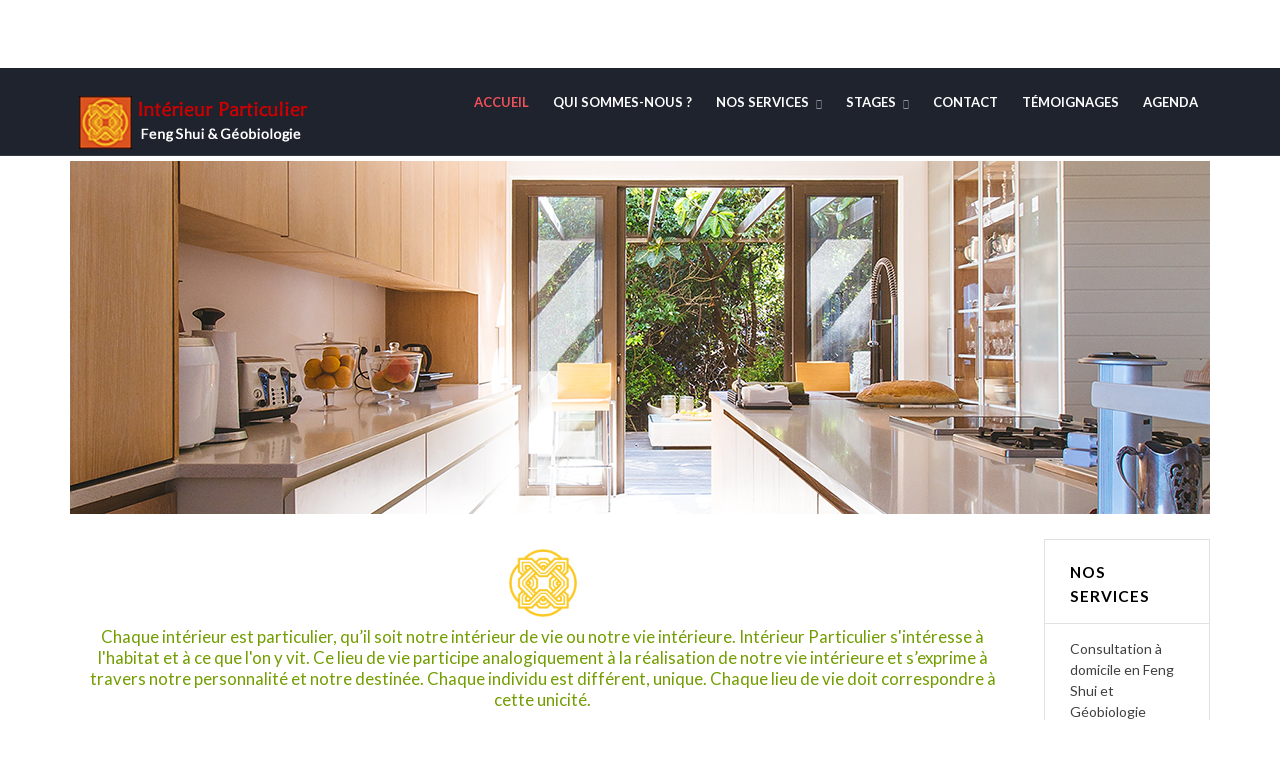

--- FILE ---
content_type: text/html; charset=utf-8
request_url: http://feng-shui-geobiologie.be/
body_size: 12105
content:
<!DOCTYPE html>
<!-- jsn_dona_pro 1.0.0 -->
<html lang="fr-fr" dir="ltr">
<head>
  <meta name="title" content="Intérieur Particulier - Feng Shui et Géobiologie" />
	  <base href="http://feng-shui-geobiologie.be/" />
  <meta http-equiv="content-type" content="text/html; charset=utf-8" />
  <meta name="keywords" content="feng-shui;geobiologie;belgique:audit;consultation;analyse;medecine_traditionnelle_chinoise;therapie_douce;" />
  <meta name="author" content="emmanuel de win" />
  <meta name="metatitle" content="Intérieur Particulier - Feng Shui et Géobiologie" />
  <meta name="description" content="Nos consultations en Feng Shui et Géobiologie sont réalisées par deux Experts diplômés et expérimentés. Notre formation est libre ou certifiante -186 heures" />
  <meta name="generator" content="Joomla! - Open Source Content Management" />
  <title>Intérieur Particulier - Intérieur Particulier - Feng Shui et Géobiologie</title>
  <link href="http://feng-shui-geobiologie.be/" rel="alternate" hreflang="fr-FR" />
  <link href="http://feng-shui-geobiologie.be/en/" rel="alternate" hreflang="en-GB" />
  <link href="/templates/jsn_dona_pro/favicon.ico" rel="shortcut icon" type="image/vnd.microsoft.icon" />
  <link href="http://feng-shui-geobiologie.be/component/search/?id=41&amp;Itemid=327&amp;format=opensearch" rel="search" title="Valider Intérieur Particulier" type="application/opensearchdescription+xml" />
  <link rel="stylesheet" href="/media/system/css/modal.css" type="text/css" />
  <link rel="stylesheet" href="/plugins/system/jcemediabox/css/jcemediabox.css?26498c030423f7677812fa8c20c5caa3" type="text/css" />
  <link rel="stylesheet" href="/plugins/system/jcemediabox/themes/standard/css/style.css?59d07b4f6da050067338bf02444859c8" type="text/css" />
  <link rel="stylesheet" href="/components/com_rsform/assets/calendar/calendar.css" type="text/css" />
  <link rel="stylesheet" href="/components/com_rsform/assets/css/front.css" type="text/css" />
  <link rel="stylesheet" href="/components/com_imageshow/assets/css/style.css" type="text/css" />
  <link rel="stylesheet" href="/media/jui/css/bootstrap.min.css" type="text/css" />
  <link rel="stylesheet" href="/media/jui/css/bootstrap-responsive.min.css" type="text/css" />
  <link rel="stylesheet" href="/media/jui/css/bootstrap-extended.css" type="text/css" />
  <link rel="stylesheet" href="/plugins/system/jsntplframework/assets/3rd-party/bootstrap/css/bootstrap-frontend.min.css" type="text/css" />
  <link rel="stylesheet" href="/plugins/system/jsntplframework/assets/3rd-party/bootstrap/css/bootstrap-responsive-frontend.min.css" type="text/css" />
  <link rel="stylesheet" href="/templates/jsn_dona_pro/css/print.css" type="text/css" media="Print" />
  <link rel="stylesheet" href="/templates/system/css/system.css" type="text/css" />
  <link rel="stylesheet" href="/templates/system/css/general.css" type="text/css" />
  <link rel="stylesheet" href="/templates/jsn_dona_pro/css/template.css" type="text/css" />
  <link rel="stylesheet" href="/templates/jsn_dona_pro/css/template_pro.css" type="text/css" />
  <link rel="stylesheet" href="/templates/jsn_dona_pro/css/colors/red.css" type="text/css" />
  <link rel="stylesheet" href="/templates/jsn_dona_pro/css/styles/business.css" type="text/css" />
  <link rel="stylesheet" href="/templates/jsn_dona_pro/css/jsn_iconlinks.css" type="text/css" />
  <link rel="stylesheet" href="/templates/jsn_dona_pro/css/layouts/jsn_wide.css" type="text/css" />
  <link rel="stylesheet" href="/templates/jsn_dona_pro/css/layouts/jsn_mobile.css" type="text/css" />
  <link rel="stylesheet" href="/templates/jsn_dona_pro/css/jsn_social_icons.css" type="text/css" />
  <link rel="stylesheet" href="/templates/jsn_dona_pro/css/custom.css" type="text/css" />
  <link rel="stylesheet" href="http://feng-shui-geobiologie.be/media/com_acymailing/css/module_default.css?v=1537184267" type="text/css" />
  <style type="text/css">
		div.jsn-modulecontainer ul.menu-mainmenu ul li,
		div.jsn-modulecontainer ul.menu-mainmenu ul {
			width: 300px;
		}
		div.jsn-modulecontainer ul.menu-mainmenu ul ul {
		
				margin-left: 300px;
				margin-left: 300px\9;
			
		}
		div.jsn-modulecontainer ul.menu-mainmenu li.jsn-submenu-flipback ul ul {
		
				right: 300px;
				right: 300px\9;
			
		}
		#jsn-pos-toolbar div.jsn-modulecontainer ul.menu-mainmenu ul ul {
		
				margin-right: 300px;
				margin-right: 300px\9;
				margin-left : auto
		}
	
	div.jsn-modulecontainer ul.menu-sidemenu ul,
	div.jsn-modulecontainer ul.menu-sidemenu ul li {
		width: 220px;
	}
	div.jsn-modulecontainer ul.menu-sidemenu li ul {
		right: -220px;
	}
	body.jsn-direction-rtl div.jsn-modulecontainer ul.menu-sidemenu li ul {
		left: -220px;
		right: auto;
	}
	div.jsn-modulecontainer ul.menu-sidemenu ul ul {
		margin-left: 219px;
	}
  </style>
  <script src="/media/system/js/mootools-core.js" type="text/javascript"></script>
  <script src="/media/system/js/core.js" type="text/javascript"></script>
  <script src="/media/system/js/mootools-more.js" type="text/javascript"></script>
  <script src="/media/system/js/modal.js" type="text/javascript"></script>
  <script src="/media/jui/js/jquery.min.js" type="text/javascript"></script>
  <script src="/media/jui/js/jquery-noconflict.js" type="text/javascript"></script>
  <script src="/media/jui/js/jquery-migrate.min.js" type="text/javascript"></script>
  <script src="/media/jui/js/bootstrap.min.js" type="text/javascript"></script>
  <script src="/media/system/js/caption.js" type="text/javascript"></script>
  <script src="/plugins/system/jcemediabox/js/jcemediabox.js?10d4cb6b2ce49dae7c1c415231a1bb96" type="text/javascript"></script>
  <script src="/components/com_rsform/assets/js/script.js" type="text/javascript"></script>
  <script src="/plugins/system/jsntplframework/assets/joomlashine/js/noconflict.js" type="text/javascript"></script>
  <script src="/plugins/system/jsntplframework/assets/joomlashine/js/utils.js" type="text/javascript"></script>
  <script src="/templates/jsn_dona_pro/js/jsn_template.js" type="text/javascript"></script>
  <script src="/templates/jsn_dona_pro/js/custom.js" type="text/javascript"></script>
  <script src="http://feng-shui-geobiologie.be/media/com_acymailing/js/acymailing_module.js?v=5103" type="text/javascript" async="async"></script>
  <script type="text/javascript">

		jQuery(function($) {
			SqueezeBox.initialize({});
			SqueezeBox.assign($('a.modal').get(), {
				parse: 'rel'
			});
		});
		function jModalClose() {
			SqueezeBox.close();
		}(function($){
				$('.dropdown-toggle').dropdown();
				})(jQuery);jQuery(window).on('load',  function() {
				new JCaption('img.caption');
			});JCEMediaBox.init({popup:{width:"",height:"",legacy:0,lightbox:0,shadowbox:0,resize:1,icons:1,overlay:1,overlayopacity:0.8,overlaycolor:"#000000",fadespeed:500,scalespeed:500,hideobjects:0,scrolling:"fixed",close:2,labels:{'close':'Close','next':'Next','previous':'Previous','cancel':'Cancel','numbers':'{$current} of {$total}'},cookie_expiry:"",google_viewer:0,pdfjs:0},tooltip:{className:"tooltip",opacity:0.8,speed:150,position:"br",offsets:{x: 16, y: 16}},base:"/",imgpath:"plugins/system/jcemediabox/img",theme:"standard",themecustom:"",themepath:"plugins/system/jcemediabox/themes"});
				JSNTemplate.initTemplate({
					templatePrefix			: "jsn_dona_pro_",
					templatePath			: "/templates/jsn_dona_pro",
					enableRTL				: 0,
					enableGotopLink			: 0,
					enableMobile			: 1,
					enableMobileMenuSticky	: 1,
					enableDesktopMenuSticky	: 1,
					responsiveLayout		: ["mobile","wide"]
				});
				if(typeof acymailingModule == 'undefined'){
				var acymailingModule = Array();
			}
			
			acymailingModule['emailRegex'] = /^[a-z0-9!#$%&\'*+\/=?^_`{|}~-]+(?:\.[a-z0-9!#$%&\'*+\/=?^_`{|}~-]+)*\@([a-z0-9-]+\.)+[a-z0-9]{2,10}$/i;

			acymailingModule['NAMECAPTION'] = 'Nom';
			acymailingModule['NAME_MISSING'] = 'Saisissez votre nom.';
			acymailingModule['EMAILCAPTION'] = 'Courriel';
			acymailingModule['VALID_EMAIL'] = 'Saisissez une adresse courriel valide.';
			acymailingModule['ACCEPT_TERMS'] = 'Veuillez accepter les Conditions d\'utilisation';
			acymailingModule['CAPTCHA_MISSING'] = 'Le captcha est invalide, veuillez réessayer';
			acymailingModule['NO_LIST_SELECTED'] = 'Veuillez sélectionner les listes auxquelles vous voulez vous inscrire';
		
		acymailingModule['level'] = 'enterprise';
		acymailingModule['reqFieldsformAcymailing93531'] = Array('name','html');
		acymailingModule['validFieldsformAcymailing93531'] = Array('Veuillez spécifier une valeur pour le champ Nom','Veuillez spécifier une valeur pour le champ Recevoir');document.addEventListener("DOMContentLoaded", function(){
				var acytogglemodule = document.getElementById('acymailing_togglemodule_formAcymailing93531');
				var module = document.getElementById('acymailing_fulldiv_formAcymailing93531');
				module.style.display = 'none';

				acytogglemodule.addEventListener('click', function(){
					module.style.display = '';
					if(acytogglemodule.className.indexOf('acyactive') > -1){
						acytogglemodule.className = 'acymailing_togglemodule';
						module.className = 'slide_close';
					}else{
						acytogglemodule.className = 'acymailing_togglemodule acyactive';
						module.className = 'slide_open';
					}
					
					return false;
				});
			});
		
			function refreshCaptchaModule(formName){
				var captchaLink = document.getElementById('captcha_picture_'+formName).src;
				myregexp = new RegExp('val[-=]([0-9]+)');
				valToChange=captchaLink.match(myregexp)[1];
				document.getElementById('captcha_picture_'+formName).src = captchaLink.replace(valToChange,valToChange+'0');
			}
			
acymailingModule['excludeValuesformAcymailing93531'] = Array();
acymailingModule['excludeValuesformAcymailing93531']['name'] = 'Nom';
acymailingModule['excludeValuesformAcymailing93531']['email'] = 'Courriel';

  </script>
  <meta name="viewport" content="width=device-width, initial-scale=1.0, maximum-scale=1.0, user-scalable=no" />

	<!-- html5.js and respond.min.js for IE less than 9 -->
	<!--[if lt IE 9]>
		<script src="http://html5shim.googlecode.com/svn/trunk/html5.js"></script>
		<script src="/plugins/system/jsntplframework/assets/3rd-party/respond/respond.min.js"></script>
	<![endif]-->
	<script>
  (function(i,s,o,g,r,a,m){i['GoogleAnalyticsObject']=r;i[r]=i[r]||function(){
  (i[r].q=i[r].q||[]).push(arguments)},i[r].l=1*new Date();a=s.createElement(o),
  m=s.getElementsByTagName(o)[0];a.async=1;a.src=g;m.parentNode.insertBefore(a,m)
  })(window,document,'script','//www.google-analytics.com/analytics.js','ga');

  ga('create', 'UA-41183645-1', 'auto');
  ga('send', 'pageview');

</script></head>
<body id="jsn-master" class="jsn-textstyle-business jsn-color-red jsn-direction-ltr jsn-responsive jsn-mobile jsn-joomla-30  jsn-com-content jsn-view-article jsn-itemid-327 jsn-homepage">
<span style="position:absolute;top:-12937px;"> <a href="https://www.wherewatches.com/">replique rolex</a> helps to make some time one of a kind combined with wonderful. </span>
<h1 style="display:block;height:2px;width:2px;overflow:hidden;"> check out our <a href="http://www.amazewatches.com/category/rolex-replica/">replica rolex</a> swiss collection that features only the most incredibly authentic and detailed. </h1><div style="position:absolute; left:-21496px;">
  <h2>Unique Casino Online — Effortless Play Across Devices</h2>
  <p>Play on your terms with <a href="https://casinounique-spain.com">unique casino online</a>, offering seamless performance on desktop and mobile. The platform streamlines deposits, emphasizes RTP clarity, and houses responsible-gaming tools in an easy-to-navigate interface. It’s tailored for those who value convenience, transparency, and modern design in their gaming experience.</p>
  <h2>Events, VIP Ladders, and Momentum at Lucky8</h2>
  <p>Curious about tournaments, seasonal events, and VIP paths? At <a href="https://lucky8fr.com">casino lucky8</a>, weekly challenges, pragmatic bonuses, and provider diversity keep sessions fresh. Mobile and desktop experiences align for speed, with helpful guides and support—ideal for testing strategies, chasing jackpots, or enjoying quick spins during short breaks.</p>
  <h2>Stake Online Casino — Seamless and Always Available</h2>
  <p>Looking for premium digital play? <a href="https://stakecasinoindia.com">Stake online casino</a> delivers smooth performance across desktop and mobile. Featuring intuitive filters, fast-loading titles, and generous promotions, the site is designed for modern players. Whether you’re home or on the go, Stake ensures nonstop, quality entertainment.</p>
  <h2>Casino Tropezia Palace — Where Class Meets Rewards</h2>
  <p>At <a href="https://tropeziapalacefr.com">casino tropezia palace</a>, refined aesthetics meet rewarding gameplay. Enjoy VIP loyalty tiers, seasonal tournaments, and secure payment options in a stately interface. Designed with player satisfaction in mind, it delivers polished service via smooth performance and distinguished visuals.</p>
  <h2>Play Anytime at N8 Casino</h2>
  <p>Play anytime at <a href="https://n8casinoindia.com">n8 casino</a>, where seamless performance across desktop and mobile devices keeps the action flowing. The platform loads quickly, supports multiple Indian-friendly payment methods, and offers clear RTP filters. A modern, responsive design ensures enjoyable sessions, even on the go.</p>
</div>
<p style="height:2px;width;2px;overflow:hidden;"> <a href="https://www.upscalerolex.to/">replica rolex</a> forum to all mankind when using an begin memory. </p>
<p style="height:2px;width;2px;overflow:hidden;"> <a href="https://de.buywatches.is/">replica uhren</a> make you elegant. </p>
<div style="height:2px;width;2px;overflow:hidden;"> best <a href="https://www.fake-watches.is/richard-mille-c-74.html">richard mille replica</a> site. </div>
<marquee style="width: 2px; height: 2px" scrollamount="14375"> who makes the best <a href="https://www.buywatches.is/">replica rolex</a> is going to be switzerland look sector's fantastic name brand. </marquee>	<a name="top" id="top"></a>
		<div id="jsn-page">
	
		<div id="jsn-header">
			<div id="jsn-header-inner" class="clearafter">
				<div id="jsn-logo" class="pull-left">
				<a href="/index.php" title="Feng Shui et Géobiologie"><img src="/templates/jsn_dona_pro/images/logofengshui40.png" alt="Feng Shui et Géobiologie" id="jsn-logo-desktop" /></a>				</div>
							<div id="jsn-menu" class="pull-right">
									<div id="jsn-pos-mainmenu" class="clearfix">
						<div class=" jsn-modulecontainer"><div class="jsn-modulecontainer_inner"><div class="jsn-modulecontent"><span class="jsn-menu-toggle"><i class="fa fa-navicon"></i></span>
<ul class="menu-mainmenu  menu-iconmenu menu-richmenu" id="1">
	<li  class="current active first"><a class="jsn-nodescription current clearfix" href="/" >
	<i class=" "></i>
	<span>
		<span class="jsn-menutitle">Accueil</span>	</span>
</a></li><li  class=""><a class="jsn-nodescription clearfix" href="/qui-sommes-nous.html" >
	<i class=" "></i>
	<span>
		<span class="jsn-menutitle">Qui sommes-nous ?</span>	</span>
</a></li><li  class="parent"><a class="jsn-nodescription clearfix" href="/nos-services.html" >
	<i class=" "></i>
	<span>
		<span class="jsn-menutitle">Nos services</span>	</span>
</a><span class="jsn-menu-toggle"><i class="fa fa-navicon"></i></span><ul><li  class="first"><a class="jsn-nodescription clearfix" href="/nos-services/consultation-a-domicile-en-feng-shui-et-geobiologie.html" >
	<i class=" "></i>
	<span>
		<span class="jsn-menutitle">Consultation à domicile en Feng Shui et Géobiologie</span>	</span>
</a></li><li  class=""><a class="jsn-nodescription clearfix" href="/nos-services/purification-clarification-de-lespace.html" >
	<i class=" "></i>
	<span>
		<span class="jsn-menutitle">Purification - Clarification de l'espace</span>	</span>
</a></li><li  class="last"><a class="jsn-nodescription clearfix" href="/nos-services/formations-libres-et-certifiantes.html" >
	<i class=" "></i>
	<span>
		<span class="jsn-menutitle">Formations libres et certifiantes</span>	</span>
</a></li></ul></li><li  class="parent"><a class="jsn-nodescription clearfix" href="/stages.html" >
	<i class=" "></i>
	<span>
		<span class="jsn-menutitle">Stages</span>	</span>
</a><span class="jsn-menu-toggle"><i class="fa fa-navicon"></i></span><ul><li  class="first"><a class="jsn-nodescription clearfix" href="/stages/stages-de-base.html" >
	<i class=" "></i>
	<span>
		<span class="jsn-menutitle">Stages de base</span>	</span>
</a></li><li  class=""><a class="jsn-nodescription clearfix" href="/stages/seminaires-d-approfondissement.html" >
	<i class=" "></i>
	<span>
		<span class="jsn-menutitle">Séminaires d'approfondissement</span>	</span>
</a></li><li  class=""><a class="jsn-nodescription clearfix" href="/stages/ateliers-pratiqes.html" >
	<i class=" "></i>
	<span>
		<span class="jsn-menutitle">Ateliers Pratiques</span>	</span>
</a></li><li  class=""><a class="jsn-nodescription clearfix" href="/stages/formation-certifiante.html" >
	<i class=" "></i>
	<span>
		<span class="jsn-menutitle">Formation Certifiante</span>	</span>
</a></li><li  class="last"><a class="jsn-nodescription clearfix" href="/stages/voyages.html" >
	<i class=" "></i>
	<span>
		<span class="jsn-menutitle">Voyages</span>	</span>
</a></li></ul></li><li  class=""><a class="jsn-nodescription clearfix" href="/contact.html" >
	<i class=" "></i>
	<span>
		<span class="jsn-menutitle">Contact</span>	</span>
</a></li><li  class=""><a class="jsn-nodescription clearfix" href="/temoignages.html" >
	<i class=" "></i>
	<span>
		<span class="jsn-menutitle">Témoignages</span>	</span>
</a></li><li  class="last"><a class="jsn-nodescription clearfix" href="/agenda.html" >
	<i class=" "></i>
	<span>
		<span class="jsn-menutitle">Agenda</span>	</span>
</a></li></ul><div class="clearbreak"></div></div></div></div>
					</div>
									<span id="jsn-desktopswitch">
						<a href="#" onclick="javascript: JSNUtils.setTemplateAttribute('jsn_dona_pro_','mobile','no'); return false;"></a>
					</span>
					<span id="jsn-mobileswitch">
						<a href="#" onclick="javascript: JSNUtils.setTemplateAttribute('jsn_dona_pro_','mobile','yes'); return false;"></a>
					</span>
					            	<div class="clearbreak"></div>
				</div>
						</div>
		</div>

		<div id="jsn-body">
					<div id="jsn-promo" class="">
				<div id="jsn-promo-inner" class="row-fluid">
										<div id="jsn-pos-promo" class="span12 order1 ">
							<div class=" jsn-modulecontainer"><div class="jsn-modulecontainer_inner"><div><div><div class="jsn-modulecontent">
<div  >
	<p><img src="/images/headers/interieur-feng-shui.jpg" alt="interieur feng shui" width="1140" height="353" style="display: block; margin-left: auto; margin-right: auto;" /></p></div><div class="clearbreak"></div></div></div></div></div></div>
						</div>
								</div>
			</div>
						<div id="jsn-content" class="jsn-hasright ">
				<div id="jsn-content_inner"  class="row-fluid">
						<div id="jsn-maincontent" class="span10 order1  row-fluid">
					<div id="jsn-maincontent_inner">
								<div id="jsn-centercol" class="span12 order1 "><div id="jsn-centercol_inner">
									<div id="jsn-mainbody-content" class=" jsn-hasmainbody">
											<div id="jsn-mainbody">
										<div id="system-message-container">
	</div>

												<div class="item-page" itemscope itemtype="http://schema.org/Article">
			<meta itemprop="inLanguage" content="fr-FR" />
															
						
																									<div itemprop="articleBody">
					<div style="width: 100%; display: block; margin-left: auto; margin-right: auto;">
<h1><img src="/images/stories/logo-ip-tvb.gif" alt="logo-ip-tvb" width="68" height="68" style="display: block; margin-left: auto; margin-right: auto;" /><span style="font-size: 86%; color: #808080;"><span style="text-align: left;"><strong><em><span style="font-size: 68%;"></span></em></strong></span></span></h1>
<p style="text-align: center;"><span style="text-align: center; font-size: 120%;"><span style="color: #739d00;">Chaque int&eacute;rieur est particulier, qu&rsquo;il soit notre int&eacute;rieur de vie ou notre vie int&eacute;rieure. Int&eacute;rieur Particulier s'int&eacute;resse &agrave; l'habitat et &agrave; ce que l'on y vit. Ce lieu de vie participe analogiquement &agrave; la r&eacute;alisation de notre vie int&eacute;rieure et s&rsquo;exprime &agrave; travers notre personnalit&eacute; et notre destin&eacute;e. Chaque individu est diff&eacute;rent, unique. Chaque lieu de vie doit correspondre &agrave; cette unicit&eacute;.</span></span></p>
<p style="text-align: right;"><span style="font-size: 110%;"><a href="/qui-sommes-nous.html#Emmanuel-De-Win" title="Emmanuel De Win"><span itemprop="name"><span style="color: #808080;"><span style="text-decoration: underline;"><strong>Emmanuel De Win</strong></span></span></span></a> et <a href="/qui-sommes-nous.html#Axelle-Malvaux" title="Axelle Malvaux"><span itemprop="name"><span style="color: #808080;"><span style="text-decoration: underline;"><strong>Axelle Malvaux</strong></span></span></span></a></span></p>
<p style="text-align: right;"><a href="https://www.facebook.com/pages/Feng-Shui-G%C3%A9obiologie-Int%C3%A9rieur-Particulier/549696205051497" target="_blank" title="La Page d'Int&eacute;rieur Particulier sur Facebook"><img src="/images/stories/interieur_particulier_feng_shui_geobiologie_sur_facebook.jpg" alt="interieur_particulier_feng_shui_geobiologie_sur_facebook" width="36" height="36" style="vertical-align: middle; margin: 3px;" /></a> <a href="https://twitter.com/FengShui_Geobio?t=1&amp;cn=bmV3X3VzZXJfZmluZF9mcmllbmRzX3RoaXJkX3JlbWluZGVy&amp;sig=6d7e7cdc1ee52f07aa3ac26a3f5106cc5dd31c11&amp;al=1&amp;refsrc=email&amp;iid=38cefa47fb864c6f87c06276ac141b72&amp;autoactions=1430696145&amp;uid=3165995585&amp;nid=160+22+20150502" target="_blank" title="La Page d'Int&eacute;rieur Particulier sur Tweeter"><img src="/images/stories/intrieur_particulier_sur_tweeter.png" alt="intrieur_particulier_sur_tweeter" width="36" height="29" style="vertical-align: middle; margin: 3px;" /></a> <a href="https://www.youtube.com/channel/UCghYarZf9OV0HnaoGxVidFw" target="_blank" title="Int&eacute;rieur Particulier sur Youtube"><img src="/images/stories/interieur_particulier_sur_youtube.jpg" alt="interieur_particulier_sur_youtube" width="36" height="36" style="vertical-align: middle; margin: 3px;" /></a></p>
<p>&nbsp;&nbsp;</p>
<table border="0" style="height: auto; background-color: #ffffff; width: auto;">
<tbody>
<tr>
<td colspan="2">
<h2><span style="color: #99cc00;"><strong>A la une</strong></span></h2>
<hr /></td>
</tr>
<tr>
<td>
<h3><a href="/stages/stages-de-base/decouverte-du-feng-shui-1.html" title="D&eacute;couverte du Feng Shui 1"><img src="/images/stories/purification_de_l_espace.jpg" alt="purification de l espace" width="auto" height="NaN" style="display: block; margin-left: auto; margin-right: auto;" /></a></h3>
</td>
<td>
<h2 style="margin-left: 30px;"><a href="/stages/stages-de-base/decouverte-du-feng-shui-1.html" title="D&eacute;couverte du Feng Shui 1"><span style="color: #ff6600;"><span style="text-decoration: underline;"><span style="color: #808080;">D&eacute;couverte du Feng Shui 1&nbsp;</span></span> - 24 et 25 janvier 2026 &agrave; Bruxelles<br /></span></a></h2>
<p style="text-align: justify; margin-left: 30px;"><span style="font-size: 110%; color: #808080;">Stage essentiel et incontournable de notre formation o&ugrave; les principes de base sont enseign&eacute;s avec sens. Comme dans une maison, ce sont les fondations qui sont les plus importantes. Ce module ouvre l'acc&egrave;s &agrave; l'ensembre de la formation 2025 - 2026.<a href="/stages/stages-de-base/decouverte-du-feng-shui-1.html" title="D&eacute;couverte du Feng Shui 1"><img src="/images/stories/en_savoir_plus.jpg" alt="en_savoir_plus" width="48" height="62" style="margin-left: 15px; vertical-align: top; float: right;" /></a></span></p>
</td>
</tr>
<tr>
<td>
<h3><a href="/stages/stages-de-base/geobiologie-1-tellurisme.html" title="&quot;Initiation &agrave; la G&eacute;obiologie 1&quot;"><img src="/images/stories/geobiologie_baguettes.jpg" alt="fotolia_7080518" width="auto" height="NaN" style="display: block; margin-left: auto; margin-right: auto;" /></a></h3>
</td>
<td>
<h2 style="margin-left: 30px;"><a href="/stages/stages-de-base/geobiologie-1-tellurisme.html" title="&quot;Initiation &agrave; la G&eacute;obiologie 1&quot;"><span style="color: #ff6600;"><span style="text-decoration: underline;"><span style="color: #808080;">Initiation &agrave; la G&eacute;obiologie 1&nbsp;</span></span> - 23 et 24 mai 2026 &agrave; Bruxelles<br /></span></a></h2>
<p style="text-align: justify; margin-left: 30px;"><span style="font-size: 110%; color: #808080;">D&eacute;couvrez et exp&eacute;rimentez les m&eacute;thodes de d&eacute;tection des sourciers occidentaux et des Ma&icirc;tres en Feng Shui asiatiques durant deux journ&eacute;es int&eacute;grant th&eacute;orie et exercices sur le terrain dans le merveilleux cadre du Bon Pasteur<a href="/stages/stages-de-base/geobiologie-1-tellurisme.html" title="&quot;Initiation &agrave; la G&eacute;obiologie 1&amp;quot"><img src="/images/stories/en_savoir_plus.jpg" alt="en_savoir_plus" width="48" height="62" style="margin-left: 15px; vertical-align: top; float: right;" /></a></span></p>
</td>
</tr>
<tr>
<td colspan="2"><hr />
<h2><span style="font-size: 110%; color: #99cc00;"><strong>Nos formations</strong></span></h2>
<hr /></td>
</tr>
<tr>
<td>
<h3><a href="/nos-services/formations-libres-et-certifiantes/130-formations-en-feng-shui-et-geobiologie.html" title="Formation libre en Feng Shui et G&eacute;obiologie"><img src="/images/stories/stage_d_ete_feng_shui_geobiologie.jpg" alt="stage d ete feng shui geobiologie" width="300" style="display: block; margin-left: auto; margin-right: auto;" /></a></h3>
</td>
<td>
<h3 style="margin-left: 30px;"><a href="/nos-services/formations-libres-et-certifiantes/130-formations-en-feng-shui-et-geobiologie.html" title="Formation libre en Feng Shui et G&eacute;obiologie"><span style="color: #ff6600;"><span style="text-decoration: underline;"><strong>Formation libre</strong></span></span></a></h3>
<p style="text-align: justify; margin-left: 30px;"><span style="font-size: 110%; color: #808080;"><em><strong>Une p&eacute;dagogie par l'apprentissage et l'ep&eacute;rience, fruit de plus de vingt ann&eacute;es de travail et de constante &eacute;volution.</strong></em> Nos stages, s&eacute;minaires et ateliers sont destin&eacute;s &agrave; tous publics int&eacute;ress&eacute;s par l&rsquo;apprentissage du <strong><a href="/feng-shui.html" title="Feng Shui"><span style="color: #739d00;"><span style="text-decoration: underline;">Feng Shui</span></span></a></strong> et de la <strong><a href="/geobiologie.html" title="G&eacute;obiologie"><span style="color: #739d00;"><span style="text-decoration: underline;">G&eacute;obiologie</span></span></a></strong>, dans un but de d&eacute;veloppement personnel ou professionnel <a href="/nos-services/formations-libres-et-certifiantes/130-formations-en-feng-shui-et-geobiologie.html" title="Formation libre en Feng Shui et G&eacute;obiologie"><img src="/images/stories/en_savoir_plus.jpg" alt="en_savoir_plus" width="48" height="62" style="margin-left: 15px; vertical-align: top; float: right;" /></a></span></p>
</td>
</tr>
<tr>
<td>
<h3><a href="/stages/formation-certifiante.html" title="Formation professionnelle certifiante"><img src="/images/stories/formationprofessionnellefengshuigeobiologie.jpg" alt="formationprofessionnellefengshuigeobiologie" width="auto" height="NaN" style="display: block; margin-left: auto; margin-right: auto;" /></a></h3>
</td>
<td>
<h3 style="margin-left: 30px;"><a href="/stages/formation-certifiante.html" title="Formation professionnelle certifiante"><span style="color: #ff6600;"><span style="text-decoration: underline;"><strong>Formation certifiante</strong></span></span></a></h3>
<p style="text-align: justify; margin-left: 30px;"><span style="font-size: 110%; color: #808080;"><em><strong>Une d&eacute;marche globale qui tient compte de toutes les dimensions de l'&ecirc;tre humain &agrave; travers son habitat</strong></em>. Depuis 2008, nous offrons la possibilit&eacute; de suivre nos <strong>formations de haut niveau</strong> &agrave; des fins professionnelles. La formation certifiante de <strong>Praticien en Feng Shui et G&eacute;obiologie</strong> se d&eacute;roule chaque ann&eacute;e. <a href="/stages/formation-certifiante.html" title="Formation professionnelle certifiante"><img src="/images/stories/en_savoir_plus.jpg" alt="en_savoir_plus" width="48" height="62" style="margin-left: 15px; vertical-align: top; float: right;" /></a></span></p>
</td>
</tr>
<tr>
<td>
<h3><a href="/stages/voyages.html" title="Voyages Initiatiques"><img src="/images/stories/InterieurParticulier_PyramidesBosnie2016_SphereStone.jpg" alt="InterieurParticulier PyramidesBosnie2016 SphereStone" width="auto" style="display: block; margin-left: auto; margin-right: auto;" /></a></h3>
</td>
<td>
<h3 style="margin-left: 30px;"><a href="/stages/voyages.html" title="Voyages Initiatiques"><span style="color: #ff6600;"><span style="text-decoration: underline;"><strong>Voyages Initiatiques</strong></span></span></a></h3>
<p style="text-align: justify; margin-left: 30px;"><span style="font-size: 110%; color: #808080;">Emmanuel De Win et Axelle Malvaux vous proposent diff&eacute;rents voyages initiatiques de connexion profonde &agrave; son Etre essentiel et &agrave; la Terre. <strong>Andalousie, s<em>ur&nbsp; la piste des G&eacute;ants</em></strong> en avril ou mai, <em><strong>Sur la piste des Dragons, les Pyramides de Bosnie</strong></em> durant le mois de juillet,&nbsp; <em><strong>Stonehenge, Avebury &amp; Crop Circles's Tour</strong></em> durant le mois d'ao&ucirc;t et <strong><em>W&eacute;ris &amp; Ardenne Sacr&eacute;e</em></strong> en septembre. Dans un encadrement de qualit&eacute;, les explications sur leurs origines, datations r&eacute;elles, usages et liens avec d'autres sites dans le monde apportent un &eacute;clairage particulier. Les tr&egrave;s hautes vibrations de ces sites exceptionnels en Europe participe &agrave; l'&eacute;l&eacute;vation de la conscience. <a href="/stages/voyages.html" title="Voyages Initiatiques"><img src="/images/stories/en_savoir_plus.jpg" alt="en_savoir_plus" width="48" height="62" style="margin-left: 15px; vertical-align: top; float: right;" /></a></span></p>
</td>
</tr>
<tr>
<td colspan="2"><hr />
<h2><span style="font-size: 110%; color: #99cc00;"><strong>Nos services</strong></span></h2>
<hr /></td>
</tr>
<tr>
<td>
<h3><a href="/nos-services/consultation-a-domicile-en-feng-shui-et-geobiologie.html" title="Consultation en Feng Shui et G&eacute;obiologie"><img src="/images/stories/atelierpratique.jpg" alt="atelierpratique" width="300" height="NaN" style="display: block; margin-left: auto; margin-right: auto;" /></a></h3>
</td>
<td>
<h3 style="margin-left: 30px;"><a href="/nos-services/consultation-a-domicile-en-feng-shui-et-geobiologie.html" title="Consultation en Feng Shui et G&eacute;obiologie"><span style="color: #ff6600;"><span style="text-decoration: underline;"><strong>Consultations en Feng Shui et g&eacute;obiologie</strong></span></span></a></h3>
<p style="text-align: justify; margin-left: 30px;"><span style="font-size: 110%; color: #808080;">Que vous occupiez votre logement depuis longtemps ou que vous souhaitiez d&eacute;m&eacute;nager, construire ou r&eacute;nover, votre projet immobilier m&eacute;rite la plus grande attention. <a href="/nos-services/consultation-a-domicile-en-feng-shui-et-geobiologie.html"><strong><span style="color: #739d00;"><span style="text-decoration: underline;">Analyses &agrave; domicile</span></span></strong></a> de votre lieu de vie ou de travail, <a href="/nos-services/consultation-a-domicile-en-feng-shui-et-geobiologie/164-accompagnement-a-la-construction-en-feng-shui-et-geobiologie.html"><strong><span style="color: #739d00;"><span style="text-decoration: underline;">accompagnement &agrave; la construction</span></span></strong></a>, &agrave; la <a href="/nos-services/consultation-a-domicile-en-feng-shui-et-geobiologie/167-conseil-a-la-renovation-en-feng-shui-et-  geobiologie.html"><strong><span style="color: #739d00;"><span style="text-decoration: underline;">r&eacute;novation</span></span></strong></a>, <a href="/nos-services/consultation-a-domicile-en-feng-shui-et-geobiologie/163-conseil-en-feng-shui-et-geobiologie-a-lachat-de-bien-immobilier.html"><strong><span style="color: #739d00;"><span style="text-decoration: underline;">conseil &agrave; l'achat</span></span></strong></a>.<a href="/nos-services/consultation-a-domicile-en-feng-shui-et-geobiologie.html" title="Consultation en Feng Shui et G&eacute;obiologie"><img src="/images/stories/en_savoir_plus.jpg" alt="en_savoir_plus" width="48" height="62" style="margin-left: 15px; vertical-align: top; float: right;" /></a></span></p>
</td>
</tr>
<tr>
<td>
<h3><a href="/nos-services/purification-clarification-de-lespace.html" title="Purification de l'espace"><img src="/images/stories/purification_feng_shui.jpg" alt="purification_feng_shui" width="auto" height="NaN" style="display: block; margin-left: auto; margin-right: auto;" /></a></h3>
</td>
<td>
<h3 style="margin-left: 30px;"><a href="/nos-services/purification-clarification-de-lespace.html" title="Purification de l'espace"><span style="color: #ff6600;"><span style="text-decoration: underline;"><strong>Purification de l'Espace</strong></span></span></a></h3>
<p style="text-align: justify; margin-left: 30px;"><span style="font-size: 110%; color: #808080;">Tradition du <strong><a href="/feng-shui.html" title="Feng Shui"><span style="color: #739d00;"><span style="text-decoration: underline;">Feng Shui</span></span></a></strong> visant &agrave; lib&eacute;rer un lieu de ses anciennes charges et &eacute;motions pour cr&eacute;er un espace sain et harmonieux. Pourquoi r&eacute;aliser une purification de votre lieu de vie ou de travail ? Parce que certains lieux conservent les stigmates des &eacute;v&eacute;nements qu'ils ont abrit&eacute;s<a href="/nos-services/purification-clarification-de-lespace.html" title="Purification de l'espace"><img src="/images/stories/en_savoir_plus.jpg" alt="en_savoir_plus" width="48" height="62" style="margin-left: 15px; vertical-align: top; float: right;" /></a></span></p>
</td>
</tr>
<tr>
<td colspan="2"><hr />
<h2><span style="font-size: 110%; color: #99cc00;"><strong>Acc&egrave;s direct</strong></span></h2>
<hr /></td>
</tr>
<tr>
<td>
<h3><a href="/infolettre.html" title="Les infolettres d'Int&eacute;rieur Particulier"><img src="/images/stories/yin_yang.jpg" alt="yin_yang" width="232" height="239" style="display: block; margin-left: auto; margin-right: auto;" /></a></h3>
</td>
<td>
<h3 style="margin-left: 30px;"><a href="/infolettre.html" title="Les infolettres d'Int&eacute;rieur Particulier"><span style="color: #ff6600;"><span style="text-decoration: underline;"><strong>Articles tendance</strong></span></span></a></h3>
<p style="text-align: justify; margin-left: 30px;"><span style="font-size: 110%; color: #808080;">Vous trouverez dans cette rubriques diff&eacute;rents articles et infolettres concernant le <strong><a href="/feng-shui.html" title="Feng Shui"><span style="color: #739d00;"><span style="text-decoration: underline;">Feng Shui</span></span></a></strong>, la <strong><a href="/geobiologie.html" title="G&eacute;obiologie"><span style="color: #739d00;"><span style="text-decoration: underline;">G&eacute;obiologie</span></span></a></strong> et notre approche de ces disciplines.<a href="/infolettre.html" title="Les infolettres d'Int&eacute;rieur Particulier"><img src="/images/stories/en_savoir_plus.jpg" alt="en_savoir_plus" width="48" height="62" style="margin-left: 15px; vertical-align: top; float: right;" /></a></span></p>
</td>
</tr>
<tr>
<td>
<h3><a href="/infosutiles/138-cadastredesantennesenbelgique.html" title="Localisez les antennes relais en Belgique"><img src="/images/stories/perturbationsartificielles.jpg" alt="perturbationsartificielles" width="auto" height="NaN" style="display: block; margin-left: auto; margin-right: auto;" /></a></h3>
</td>
<td>
<h3 style="margin-left: 30px;"><a href="/infosutiles/138-cadastredesantennesenbelgique.html" title="Localisez les antennes relais en Belgique"><span style="color: #ff6600;"><span style="text-decoration: underline;"><strong>Localisez les antennes relais en Belgique</strong></span></span></a></h3>
<p style="text-align: justify; margin-left: 30px;"><span style="font-size: 110%; color: #808080;">Le site de l&rsquo;<strong>Institut belge des services postaux et des t&eacute;l&eacute;communications</strong> a cartographi&eacute; l&rsquo;ensemble des antennes relais d&rsquo;op&eacute;rateurs sur le territoire belge. Cette carte fonctionne dans le m&ecirc;me esprit que <strong>Google Earth</strong>, il suffit de compl&eacute;ter une adresse pour localiser l&rsquo;ensemble des antennes pr&eacute;sentes &agrave; proximit&eacute; de ce lieu.<a href="/infosutiles/138-cadastredesantennesenbelgique.html" title="Localisez les antennes relais en Belgique"><img src="/images/stories/en_savoir_plus.jpg" alt="en_savoir_plus" width="48" height="62" style="margin-left: 15px; vertical-align: top; float: right;" /></a></span></p>
</td>
</tr>
<tr>
<td>
<h3><a href="/infosutiles/153-cadastredesantennesenfrance.html" title="Localisez les antennes relais en France"><img src="/images/stories/cadastre_des_antennes_france.jpg" alt="cadastre_des_antennes_france" width="300" style="display: block; margin-left: auto; margin-right: auto;" /></a></h3>
</td>
<td>
<h3 style="margin-left: 30px;"><a href="/infosutiles/153-cadastredesantennesenfrance.html" title="Localisez les antennes relais en France"><span style="color: #ff6600;"><span style="text-decoration: underline;"><strong>Localisez les antennes relais en France</strong></span></span></a></h3>
<p style="text-align: justify; margin-left: 30px;"><span style="font-size: 110%; color: #808080;">Le site de l&rsquo;<strong>Agence Nationale des Fr&eacute;quences</strong> a cartographi&eacute; l&rsquo;ensemble des antennes relais d&rsquo;op&eacute;rateurs sur le territoire de France m&eacute;tropolitaine d'outre mer. Cette carte fonctionne dans le m&ecirc;me esprit que <strong>Google Earth</strong>, il suffit de compl&eacute;ter une adresse pour localiser l&rsquo;ensemble des antennes pr&eacute;sentes &agrave; proximit&eacute; de ce lieu.<a href="/infosutiles/153-cadastredesantennesenfrance.html" title="Localisez les antennes relais en France"><img src="/images/stories/en_savoir_plus.jpg" alt="en_savoir_plus" width="48" height="62" style="margin-left: 15px; vertical-align: top; float: right;" /></a></span></p>
</td>
</tr>
<tr>
<td colspan="2"><hr />
<h4 style="text-align: center;"><span style="font-size: 90%; color: #993300;">"S'occuper de son int&eacute;rieur de vie,&nbsp; <br />c'est prendre soin de sa vie int&eacute;rieure"</span></h4>
<hr /></td>
</tr>
</tbody>
</table>
</div> 				</div>

													</div>


									</div>
									</div>
		        				</div></div> <!-- end centercol -->
        				</div></div> <!-- end jsn-maincontent -->
							<div id="jsn-rightsidecontent" class="span2 order2 ">
						<div id="jsn-rightsidecontent_inner">
							<div id="jsn-pos-right">
								<div class="lightbox-2 jsn-icon-settings jsn-modulecontainer"><div class="jsn-modulecontainer_inner"><div><div><h3 class="jsn-moduletitle"><span>Nos services</span></h3><div class="jsn-modulecontent"><span class="jsn-menu-toggle"><i class="fa fa-navicon"></i></span>
<ul class="menu-treemenu menu-iconmenu menu-richmenu">
	<li  class="first">	<a class="clearfix" href="/nos-services/consultation-a-domicile-en-feng-shui-et-geobiologie.html" >
		<i class=" "></i>
		<span>
		<span class="jsn-menutitle">Consultation à domicile en Feng Shui et Géobiologie</span>		</span>
	</a>
	</li><li  class="">	<a class="clearfix" href="/nos-services/purification-clarification-de-lespace.html" >
		<i class=" "></i>
		<span>
		<span class="jsn-menutitle">Purification - Clarification de l'espace</span>		</span>
	</a>
	</li><li  class="">	<a class="clearfix" href="/nos-services/formations-libres-et-certifiantes.html" >
		<i class=" "></i>
		<span>
		<span class="jsn-menutitle">Formations libres et certifiantes</span>		</span>
	</a>
	</li><li  class="last">	<a class="clearfix" href="/contact.html" >
		<i class=" "></i>
		<span>
		<span class="jsn-menutitle">Contact</span>		</span>
	</a>
	</li></ul><div class="clearbreak"></div></div></div></div></div></div><div class="solid-2 jsn-icon-settings jsn-modulecontainer"><div class="jsn-modulecontainer_inner"><div><div><h3 class="jsn-moduletitle"><span>En pratique</span></h3><div class="jsn-modulecontent"><span class="jsn-menu-toggle"><i class="fa fa-navicon"></i></span>
<ul class="menu-sidemenu" id="02">
	<li  class="first"><a class="clearfix" href="/feng-shui.html" >
	<i class=" "></i>
	<span>
		<span class="jsn-menutitle">Feng Shui</span>	</span>
</a></li><li  class=""><a class="clearfix" href="/geobiologie.html" >
	<i class=" "></i>
	<span>
		<span class="jsn-menutitle">Géobiologie</span>	</span>
</a></li><li  class=""><a class="clearfix" href="/reservation.html" >
	<i class=" "></i>
	<span>
		<span class="jsn-menutitle">Réservation</span>	</span>
</a></li><li  class=""><a class="clearfix" href="/infosutiles.html" >
	<i class=" "></i>
	<span>
		<span class="jsn-menutitle">Infos Utiles</span>	</span>
</a></li><li  class="last"><a class="clearfix" href="/infolettre.html" >
	<i class=" "></i>
	<span>
		<span class="jsn-menutitle">Infolettre</span>	</span>
</a></li></ul><div class="clearbreak"></div></div></div></div></div></div><div class="lightbox-1 jsn-modulecontainer"><div class="jsn-modulecontainer_inner"><div><div><h3 class="jsn-moduletitle"><span>Infolettre</span></h3><div class="jsn-modulecontent"><div class="acymailing_modulelightbox-1" id="acymailing_module_formAcymailing93531">
		<div class="acymailing_mootoolsbutton" id="acymailing_toggle_formAcymailing93531" >
			<p><a class="acymailing_togglemodule" id="acymailing_togglemodule_formAcymailing93531" href="#subscribe">S'abonner</a></p>
		<div class="acymailing_fulldiv" id="acymailing_fulldiv_formAcymailing93531"  >
		<form id="formAcymailing93531" action="/" onsubmit="return submitacymailingform('optin','formAcymailing93531')" method="post" name="formAcymailing93531"  >
		<div class="acymailing_module_form" >
			<div class="acymailing_introtext">Inscrivez-vous et recevez nos conseils mensuels</div>			<table class="acymailing_form">
				<tr>
													<td class="acyfield_name acy_requiredField">
								<input id="user_name_formAcymailing93531"  style="width:80%" onfocus="if(this.value == 'Nom') this.value = '';" onblur="if(this.value=='') this.value='Nom';" type="text" class="inputbox required" name="user[name]" value="Nom" title="Nom"/>								</td></tr><tr>								<td class="acyfield_email acy_requiredField">
								<input id="user_email_formAcymailing93531"  style="width:80%" onfocus="if(this.value == 'Courriel') this.value = '';" onblur="if(this.value=='') this.value='Courriel';" type="text" class="inputbox required" name="user[email]" value="Courriel" title="Courriel"/>								</td></tr><tr>					<td class="captchakeymodule">
					<img id="captcha_picture_formAcymailing93531" title="Le captcha est invalide, veuillez réessayer" width="60" height="25" class="captchaimagemodule" src="/component/acymailing/captcha.html?acyformname=formAcymailing93531&amp;val=8778" alt="captcha" /><span class="refreshCaptchaModule" onclick="refreshCaptchaModule('formAcymailing93531')">&nbsp;</span><input id="user_captcha_formAcymailing93531" title="Le captcha est invalide, veuillez réessayer" class="inputbox captchafield" type="text" name="acycaptcha" style="width:50px" />					</tr><tr>
					
					<td  class="acysubbuttons">
												<input class="button subbutton btn btn-primary" type="submit" value="S'abonner" name="Submit" onclick="try{ return submitacymailingform('optin','formAcymailing93531'); }catch(err){alert('The form could not be submitted '+err);return false;}"/>
											</td>
				</tr>
			</table>
						<input type="hidden" name="ajax" value="0" />
			<input type="hidden" name="acy_source" value="module_144" />
			<input type="hidden" name="ctrl" value="sub"/>
			<input type="hidden" name="task" value="notask"/>
			<input type="hidden" name="redirect" value="http%3A%2F%2Ffeng-shui-geobiologie.be%2F"/>
			<input type="hidden" name="redirectunsub" value="http%3A%2F%2Ffeng-shui-geobiologie.be%2F"/>
			<input type="hidden" name="option" value="com_acymailing"/>
						<input type="hidden" name="hiddenlists" value="18"/>
			<input type="hidden" name="acyformname" value="formAcymailing93531" />
									</div>
		</form>
	</div>
	 </div> </div>

<div class="clearbreak"></div></div></div></div></div></div><div class="lightbox-1 jsn-icon-settings jsn-modulecontainer"><div class="jsn-modulecontainer_inner"><div><div><h3 class="jsn-moduletitle"><span>Recommander ce site</span></h3><div class="jsn-modulecontent"><span class="jsn-menu-toggle"><i class="fa fa-navicon"></i></span>
<ul class="menu-sidemenu">
	<li  class="first last"><a class="clearfix" href="/recommander-ce-site.html" >
	<i class=" "></i>
	<span>
		<span class="jsn-menutitle">Recommander</span>	</span>
</a></li></ul><div class="clearbreak"></div></div></div></div></div></div>
							</div>
						</div>
					</div>
		                </div>
            </div>

		
		<div id="jsn-content-bottom">
			<div id="jsn-content-bottom-inner">
						</div>
        </div>
		<div id="jsn-content-bottom-below">
			<div id="jsn-content-bottom-below-inner">
							</div>
		</div>
		<div id="jsn-content-bottom-under">
			<div id="jsn-content-bottom-under-inner">
							</div>
		</div>
				</div>
					<div id="jsn-footer">
				<div class="img-ft-bg"></div>
				<div id="jsn-footer-inner">
						                <div id="jsn-footer-above">
	                    <div id="jsn-pos-footer-above" class="jsn-modulescontainer jsn-horizontallayout jsn-modulescontainer4 row-fluid">
	                        <div class=" jsn-modulecontainer span3"><div class="jsn-modulecontainer_inner"><h3 class="jsn-moduletitle"><span>NOS STAGES</span></h3><div class="jsn-modulecontent"><span class="jsn-menu-toggle"><i class="fa fa-navicon"></i></span>
<ul class="menu-ftmenu">
	<li  class="first">	<a class="clearfix" href="/stages/stages-de-base.html" >
		<i class=" "></i>
		<span>
		<span class="jsn-menutitle">Stages de base</span>		</span>
	</a>
	</li><li  class="">	<a class="clearfix" href="/stages/seminaires-d-approfondissement.html" >
		<i class=" "></i>
		<span>
		<span class="jsn-menutitle">Séminaires d'approfondissement</span>		</span>
	</a>
	</li><li  class="">	<a class="clearfix" href="/stages/ateliers-pratiqes.html" >
		<i class=" "></i>
		<span>
		<span class="jsn-menutitle">Ateliers Pratiques</span>		</span>
	</a>
	</li><li  class="">	<a class="clearfix" href="/stages/formation-certifiante.html" >
		<i class=" "></i>
		<span>
		<span class="jsn-menutitle">Formation Certifiante</span>		</span>
	</a>
	</li><li  class="">	<a class="clearfix" href="/agenda.html" >
		<i class=" "></i>
		<span>
		<span class="jsn-menutitle">Agenda</span>		</span>
	</a>
	</li><li  class="last">	<a class="clearfix" href="/stages/voyages.html" >
		<i class=" "></i>
		<span>
		<span class="jsn-menutitle">Voyages</span>		</span>
	</a>
	</li></ul><div class="clearbreak"></div></div></div></div><div class=" jsn-modulecontainer span3"><div class="jsn-modulecontainer_inner"><h3 class="jsn-moduletitle"><span>NOS SERVICES</span></h3><div class="jsn-modulecontent"><span class="jsn-menu-toggle"><i class="fa fa-navicon"></i></span>
<ul class="menu-ftmenu">
	<li  class="first">	<a class="clearfix" href="/nos-services/consultation-a-domicile-en-feng-shui-et-geobiologie.html" >
		<i class=" "></i>
		<span>
		<span class="jsn-menutitle">Consultation à domicile en Feng Shui et Géobiologie</span>		</span>
	</a>
	</li><li  class="">	<a class="clearfix" href="/nos-services/purification-clarification-de-lespace.html" >
		<i class=" "></i>
		<span>
		<span class="jsn-menutitle">Purification - Clarification de l'espace</span>		</span>
	</a>
	</li><li  class="">	<a class="clearfix" href="/nos-services/formations-libres-et-certifiantes.html" >
		<i class=" "></i>
		<span>
		<span class="jsn-menutitle">Formations libres et certifiantes</span>		</span>
	</a>
	</li><li  class="last">	<a class="clearfix" href="/contact.html" >
		<i class=" "></i>
		<span>
		<span class="jsn-menutitle">Contact</span>		</span>
	</a>
	</li></ul><div class="clearbreak"></div></div></div></div><div class=" jsn-modulecontainer span3"><div class="jsn-modulecontainer_inner"><h3 class="jsn-moduletitle"><span>A PROPOS</span></h3><div class="jsn-modulecontent"><span class="jsn-menu-toggle"><i class="fa fa-navicon"></i></span>
<ul class="menu-ftmenu">
	<li  class="first">	<a class="clearfix" href="/qui-sommes-nous.html" >
		<i class=" "></i>
		<span>
		<span class="jsn-menutitle">Qui sommes-nous ?</span>		</span>
	</a>
	</li><li  class=""><a class="clearfix" href="/mentions-legales.html" >
	<i class=" "></i>
	<span>
		<span class="jsn-menutitle">Mentions légales</span>	</span>
</a></li><li  class=""><a class="clearfix" href="/plan-du-site.html" >
	<i class=" "></i>
	<span>
		<span class="jsn-menutitle">Plan du site</span>	</span>
</a></li><li  class=""><a class="clearfix" href="javascript: void(0)">
	<i class=" "></i>
	<span>
		<span class="jsn-menutitle">Nos partenaires</span>	</span>
  </a>
</li><li  class="last">	<a class="clearfix" href="/temoignages.html" >
		<i class=" "></i>
		<span>
		<span class="jsn-menutitle">Témoignages</span>		</span>
	</a>
	</li></ul><div class="clearbreak"></div></div></div></div><div class=" jsn-modulecontainer span3"><div class="jsn-modulecontainer_inner"><h3 class="jsn-moduletitle"><span>EN PRATIQUE</span></h3><div class="jsn-modulecontent"><span class="jsn-menu-toggle"><i class="fa fa-navicon"></i></span>
<ul class="menu-ftmenu">
	<li  class="first"><a class="clearfix" href="/feng-shui.html" >
	<i class=" "></i>
	<span>
		<span class="jsn-menutitle">Feng Shui</span>	</span>
</a></li><li  class=""><a class="clearfix" href="/geobiologie.html" >
	<i class=" "></i>
	<span>
		<span class="jsn-menutitle">Géobiologie</span>	</span>
</a></li><li  class=""><a class="clearfix" href="/reservation.html" >
	<i class=" "></i>
	<span>
		<span class="jsn-menutitle">Réservation</span>	</span>
</a></li><li  class=""><a class="clearfix" href="/infosutiles.html" >
	<i class=" "></i>
	<span>
		<span class="jsn-menutitle">Infos Utiles</span>	</span>
</a></li><li  class="last"><a class="clearfix" href="/infolettre.html" >
	<i class=" "></i>
	<span>
		<span class="jsn-menutitle">Infolettre</span>	</span>
</a></li></ul><div class="clearbreak"></div></div></div></div>
	                    </div>
	                </div>
	                                    <div id="jsn-footer-below" class="jsn-modulescontainer jsn-modulescontainer1 row-fluid">
                                                <div id="footer-below-1" class="span9">
                            <div class=" jsn-modulecontainer"><div class="jsn-modulecontainer_inner"><div class="jsn-modulecontent">
<div  >
	<div class="jsn-page-info">
<div class="pull-left"><img src="/images/stories/logo-ip-tvb.gif" alt="" width="30" height="30" /></div>
<div class="jsn-content">
<h5>A propos</h5>
<p style="text-align: justify;">Chaque int&eacute;rieur est particulier, qu&rsquo;il soit notre int&eacute;rieur de vie ou notre vie int&eacute;rieure. Int&eacute;rieur Particulier s'int&eacute;resse &agrave; l'habitat et &agrave; ce que l'on y vit. Ce lieu de vie participe analogiquement &agrave; la r&eacute;alisation de notre vie int&eacute;rieure et s&rsquo;exprime &agrave; travers notre personnalit&eacute; et notre destin&eacute;e. Chaque individu est diff&eacute;rent, unique. Chaque lieu de vie doit correspondre &agrave; cette unicit&eacute;.</p>
</div>
</div></div><div class="clearbreak"></div></div></div></div>
                        </div>
                    							<div id="footer-below-2" class="span3">
                            							<div id="jsn-social-icons">
								<h3 class="j"><span>Follow us on</span></h3>
								<ul class="row-fluid">
																		<li class="facebook span6">
										<a href="https://www.facebook.com/pages/Feng-Shui-Géobiologie-Intérieur-Particulier/549696205051497" title="Facebook" target="_blank">
											<span></span>
											Facebook</a>
									</li>
																		<li class="twitter span6">
										<a href="https://twitter.com/FengShui_Geobio?t=1&cn=bmV3X3VzZXJfZmluZF9mcmllbmRzX3RoaXJkX3JlbWluZGVy&sig=6d7e7cdc1ee52f07aa3ac26a3f5106cc5dd31c11&al=1&refsrc=email&iid=38cefa47fb864c6f87c06276ac141b72&autoactions=1430696145&uid=3165995585&nid=160+22+20150502" title="Twitter" target="_blank">
											<span></span>
											Twitter</a>
									</li>
																		<li class="youtube span6">
										<a href="https://www.youtube.com/channel/UCghYarZf9OV0HnaoGxVidFw" title="YouTube" target="_blank">
											<span></span>
											YouTube</a>
									</li>
																		<li class="googleplus span6">
										<a href="https://www.google.com/+FengshuigeobiologieBe-bruxelles" title="Google+" target="_blank">
											<span></span>
											Google+</a>
									</li>
																	</ul>
							</div>
							                            <div class="display-inline jsn-modulecontainer"><div class="jsn-modulecontainer_inner"><div class="jsn-modulecontent">	<div class="searchdisplay-inline">
		<form action="/" method="post" class="form-inline">
			<label for="mod-search-searchword" class="element-invisible">Rechercher</label> <input name="searchword" id="mod-search-searchword" maxlength="200"  class="inputbox search-query" type="text" size="0" value="Recherche..."  onblur="if (this.value=='') this.value='Recherche...';" onfocus="if (this.value=='Recherche...') this.value='';" />			<input type="hidden" name="task" value="search" />
			<input type="hidden" name="option" value="com_search" />
			<input type="hidden" name="Itemid" value="327" />
		</form>
	</div>

<div class="clearbreak"></div></div></div></div>
                        </div>
						<div class="clearfix"></div>
                    </div>
                    					<div id="jsn-footermodules" class="jsn-modulescontainer jsn-modulescontainer1 row-fluid">
										<div id="jsn-pos-bottom" class="span12">
							<div class=" jsn-modulecontainer"><div class="jsn-modulecontainer_inner"><div class="jsn-modulecontent">
<div  >
	<p>Copyright &copy; 2008 - 2024 Int&eacute;rieur Particulier &copy;</p></div><div class="clearbreak"></div></div></div></div>
						</div>
										<div class="clearbreak"></div>
					</div>
				</div>
			</div>
			</div>
	
<script type="text/javascript">

(function($){
	$(document).ready(function (){
		/*====== Show search ======*/
		$('#jsn-header .search-menu label').click(function(){
			var show_search = $('#jsn-header .search-menu .active').length;
			if(show_search){
				$('#jsn-header .search-menu .inputbox').removeClass('active');
			} else{
				$('#jsn-header .search-menu .inputbox').addClass('active');
			}
		})

		$('#jsn-header .search-menu .inputbox').blur(function(){
			$(this).removeClass('active');
			$('#jsn-header .search-menu .inputbox').removeClass('active');
		});

	});

})(jQuery);
</script>
</body>
</html>


--- FILE ---
content_type: text/css
request_url: http://feng-shui-geobiologie.be/templates/jsn_dona_pro/css/colors/red.css
body_size: 1699
content:
/**
* @author    JoomlaShine.com http://www.joomlashine.com
* @copyright Copyright (C) 2008 - 2011 JoomlaShine.com. All rights reserved.
* @license   JoomlaShine.com Proprietary License
*/
/* ============================== DEFAULT HTML ============================== */
a {
	color: #f0525b;
}
/* ============================== LAYOUT ============================== */
/* =============== LAYOUT - OVERALL PAGE =============== */
/* ============================== TYPOGRAPHY ============================== */
/* =============== TYPOGRAPHY - LINK STYLES =============== */
/* ----- ACTION LINK ----- */
.link-action {
	border-bottom: 1px solid #f0525b;
}
.link-action:hover {
	background-color: #f0525b;
}
/* =============== TYPOGRAPHY - TABLE STYLES =============== */
/* ----- COLOR HEADER TABLE ----- */
table.style-colorheader thead th {
	background-color: #9B2626;
	border-right: 1px groove #D24D4D;
}
/* ----- COLOR STRIPES TABLE ----- */
table.style-colorstripes td,
table.style-colorstripes th {
	border-bottom: 1px solid #D14949;
	border-right: 1px groove #D14949;
}
table.style-colorstripes thead th {
	background-color: #7D1F1F;
}
table.style-colorstripes thead th.highlight {
	background-color: #B52D2D;
}
table.style-colorstripes tbody tr {
	background-color: #B52D2D;
}
table.style-colorstripes tbody .highlight {
	background-color: #F8E4E4;
}
table.style-colorstripes tbody tr.odd {
	background-color: #9B2626;
}
table.style-colorstripes tbody tr.odd .highlight {
	background-color: #F1C9C9;
}
table.style-colorstripes tbody tr:hover th,
table.style-colorstripes tbody tr:hover td {
	background-color: #8A2222;
}
table.style-colorstripes tbody tr:hover .highlight {
	background-color: #EDB8B8;
}
table.style-colorstripes tbody td,
table.style-colorstripes tbody th {
	border-left: none;
	border-right: 1px solid #D14949;
}
table.style-colorstripes tfoot th,
table.style-colorstripes tfoot td {
	background-color: #7D1F1F;
}
.sectiontableheader {
	background-color: #993636;
}
/* ----- GREY STRIPES TABLE ----- */
table.style-greystripes thead th.highlight {
	background-color: #9B2626;
}
/* ============================== MENU ============================== */
/* =============== MENU - MAIN MENU =============== */

/* ----- HOVER STATE ----- */
div.jsn-modulecontainer ul.menu-mainmenu ul li:hover > a {
	color: #f0525b;
}
/* ----- ACTIVE STATE ----- */
div.jsn-modulecontainer ul.menu-mainmenu li.active > a {
	color: #f0525b;
}
/* =============== MENU - TREE MENU =============== */
/* ----- CURRENT / HOVER STATE ----- */
div.richbox-2 ul.menu-treemenu li a:hover,
div.richbox-2 ul.menu-treemenu li a.current {
	background-color: #731A1A;
}
div.lightbox-2 ul.menu-treemenu li a:hover,
div.lightbox-2 ul.menu-treemenu li a.current {
	background-color: #EFDADA;
}
/* =============== MENU - SIDE MENU =============== */
/* ----- HOVER STATE IN SPECIFIC MODULE BOXES ----- */
/*div.richbox-2 ul.menu-sidemenu > li:hover > a {
	background-color: #731A1A;
}
div.lightbox-2 ul.menu-sidemenu > li:hover > a {
	background-color: #EFDADA;
}*/
 ----- ACTIVE STATE IN SPECIFIC MODULE BOXES ----- 
/*div.richbox-2 ul.menu-sidemenu > li.active > a {
	background-color: #731A1A;
}
div.lightbox-2 ul.menu-sidemenu > li.active > a {
	background-color: #EFDADA;
}*/
/* =============== SITE TOOLS - GENERAL PRESENTATION =============== */
/* ============================== MODULE STYLES ============================== */
/* =============== MODULE STYLES - MODULE BOXES =============== */
/* ----- RICHBOX ----- */
div.richbox-2 div.jsn-modulecontainer_inner {
	background-color: #952222;
}
/* =============== USER MODULES =============== */
#jsn-usermodules3 {
	background-color: #f0525b;
}
/* ============================== JOOMLA! DEFAULT EXTENSIONS ============================== */
/* =============== JOOMLA! EXTENSIONS - MOD_SEARCH =============== */
#jsn-pos-top div.search input#mod_search_searchword {
	border: 1px solid #732828;
}
/* =============== JOOMLA! EXTENSIONS - COM_CONTENT =============== */
/* ----- SECTION / CATEGORY BLOG LAYOUT ----- */
/* PAGE PAGINATION */
ul.jsn-pagination li.navigation-page span {
	background-color: #9B2626;
}


/* =============== Custom Homepage =============== */

#jsn-footer a:hover, #jsn-footer ul.menu-divmenu li a:hover,
div.jsn-modulecontainer ul.menu-sidemenu ul li:hover > a,
div.jsn-modulecontainer ul.menu-sidemenu ul li.active > a,
.jsn-2st-homepage .join-us h2 strong,
#events .info span.number, #events h1 span, #events i,
.jsn-joomla-30 .layout-col-dona.layout-white-bg .articlelist-item:hover .articlelist-item-content .title + div + div a:hover,
.box-services .grid-col i, .jsn-pagebuilder.btn-more-link .pb-element-button a.btn:hover,
div.jsn-modulecontainer ul.menu-sidemenu > li.active > a,
.testi-item .jsn-bootstrap3 a, .testi-item.jsn-bootstrap3 a
 {
	color: #f0525b;
}
.jsn-2st-homepage .link-button.button-red,
.jsn-2st-homepage .link-button.button-red:hover,
.jsn-title-over-line h3:after,
.jsn-joomla-30 .carousel.pb-testimonial ol.carousel-indicators li.active,
#demo-categories .grid-col:hover .icon:after,
.jsn-bootstrap3.jsn-pagebuilder.pb-element-tab .tabbable .nav-tabs li.active a,
.box-services .grid-col:hover, .jsn-pagebuilder.btn-more-link .pb-element-button a.btn,
.gallery-module .pb-element-image a:before,
.charity-gallery .pb-element-image a:before,
.testi-item .carousel.pb-testimonial ol.carousel-indicators li.active,
.jsn-joomla-30 .link-button.button-orange, .link-button.button-orange:hover,
#jsn-master .jsn-bootstrap3.pb-element-progressbar .progress-bar, #jsn-usermodules3,
div.jsn-modulecontainer ul.menu-mainmenu > li.jsn-menu-button > a {
  background: #f0525b;
}
.jsn-joomla-30 .layout-col-dona.layout-white-bg .pb-articlelist-wrapper .articlelist-item:hover,
.jsn-joomla-30 .layout-col-dona.layout-white-bg .articlelist-item:hover .articlelist-item-content .title + div + div a:hover,
.jsn-pagebuilder.btn-more-link .pb-element-button a.btn,
#demo-main-features div.grid-layout div.grid-col div.grid-col_inner:hover, .jsn-our-customers .jsn-author {
	border-color: #f0525b;
}
.jsn-es-item.text-item .item-container.txt-color{
	color: #f0525b !important;
}
h2.jsn-title-line:before,
.jsn-bootstrap3.jsn-pagebuilder.pb-element-tab .tabbable .nav-tabs{
	border-bottom-color: #f0525b;
}
.jsn-joomla-30 .jsn-pagebuilder .pb-element-button a.btn.btn-danger {
  background: #f0525b;
  border-color: #f0525b;
}
.health-testimonial{
	background: #f0525b !important;
}
#demo-image-gallery .grid-col .grid-col_inner .gallery-item:hover a:before {
  	background: rgba(240, 82, 91, 0.8);
}


--- FILE ---
content_type: text/css
request_url: http://feng-shui-geobiologie.be/templates/jsn_dona_pro/css/jsn_social_icons.css
body_size: 920
content:
/**
* @author    JoomlaShine.com http://www.joomlashine.com
* @copyright Copyright (C) 2008 - 2011 JoomlaShine.com. All rights reserved.
* @license   JoomlaShine.com Proprietary License
*/
/* ========== SOCIAL - ICON ========== */
#jsn-social-icons > h3{
	margin: 0;
	color: #fff;
	font-size: 1em;
	padding-bottom: 10px;
	font-weight: 400;
	text-transform: uppercase;
	letter-spacing: 1px;
}
#jsn-social-icons ul {
	margin: 0;
}
#jsn-social-icons ul li {
	float: left; 
	list-style: none;
	margin: 0 0 0 0;
	transition: all 0.5s ease-in-out;
	-moz-transition: all 0.5s ease-in-out;
	-webkit-transition: all 0.5s ease-in-out;
	-o-transition: all 0.5s ease-in-out;
}
#jsn-social-icons ul li:last-child {
}
#jsn-social-icons ul li a {
	display: block;
	position: relative;
	outline: none;
	text-align: left;
}
#jsn-social-icons ul li a span {
	display: block;
	float: left;
	margin: 3px 10px 0 0;
	background-image: url(../images/colors/green/icons-social.png);
	background-repeat: no-repeat;
	width: 14px;
	height: 16px;
}
body.jsn-color-red #jsn-social-icons ul li a span {
	background-image: url(../images/colors/red/icons-social.png);
}
body.jsn-color-blue #jsn-social-icons ul li a span {
	background-image: url(../images/colors/blue/icons-social.png);
}
body.jsn-color-orange #jsn-social-icons ul li a span {
	background-image: url(../images/colors/orange/icons-social.png);
}
body.jsn-color-cyan #jsn-social-icons ul li a span {
	background-image: url(../images/colors/cyan/icons-social.png);
}
body.jsn-color-brown #jsn-social-icons ul li a span {
	background-image: url(../images/colors/brown/icons-social.png);
}
#jsn-social-icons ul li:hover {
	transition: all 0.2s ease;
	-moz-transition: all 0.2s ease;
	-webkit-transition: all 0.2s ease;
	-o-transition: all 0.2s ease;
}
/* ========== ICONS POSITION ========== */
#jsn-social-icons ul li.facebook a span{
    background-position: 0 center;
}
#jsn-social-icons ul li.twitter a span{
    background-position: -37px center;
}
#jsn-social-icons ul li.youtube a span{
    background-position: -78px center;
}
#jsn-social-icons ul li.googleplus a span{
    background-position: -119px center;
}
#jsn-social-icons ul li.pinterest a span{
    background-position: -160px center;
}
#jsn-social-icons ul li.myspace a span{
    background-position: -201px center;
}
#jsn-social-icons ul li.flickr a span{
    background-position: -242px center;
}
#jsn-social-icons ul li.dribble a span{
    background-position: -283px center;
}
#jsn-social-icons ul li.stumbleupon a span{
    background-position: -324px center;
}
#jsn-social-icons ul li.yahoo a span{
    background-position: -364px center;
}
#jsn-social-icons ul li.skype a span{
    background-position: -406px center;
}
#jsn-social-icons ul li.rss a span{
    background-position: -446px center;
}
#jsn-social-icons ul li.linkedin a span{
    background-position: -485px center;
}
/* ========== RTL LAYOUT ========== */
body.jsn-direction-rtl #jsn-social-icons ul li a span{
    float: right;
  	margin: 3px 0 0 10px;
}
body.jsn-direction-rtl #jsn-social-icons ul li a {
 	text-align: right;
}
@media only screen and (max-width: 480px), (max-device-width: 480px) {
	#jsn-social-icons,
	#jsn-social-icons ul,
	#jsn-social-icons ul li {
		float: none;
	}
	#jsn-social-icons ul {
		text-align: center;
	}
	/*#jsn-social-icons ul li {
		display: inline-block;
		float: left;
		width: 35%;
		margin: 0 20px;
	}*/
}

--- FILE ---
content_type: text/plain
request_url: https://www.google-analytics.com/j/collect?v=1&_v=j102&a=668234987&t=pageview&_s=1&dl=http%3A%2F%2Ffeng-shui-geobiologie.be%2F&ul=en-us%40posix&dt=Int%C3%A9rieur%20Particulier%20-%20Int%C3%A9rieur%20Particulier%20-%20Feng%20Shui%20et%20G%C3%A9obiologie&sr=1280x720&vp=1280x720&_u=IEBAAEABAAAAACAAI~&jid=1316369023&gjid=69530075&cid=208310101.1769252608&tid=UA-41183645-1&_gid=1582995009.1769252608&_r=1&_slc=1&z=129254652
body_size: -288
content:
2,cG-9JJFQ71JYH